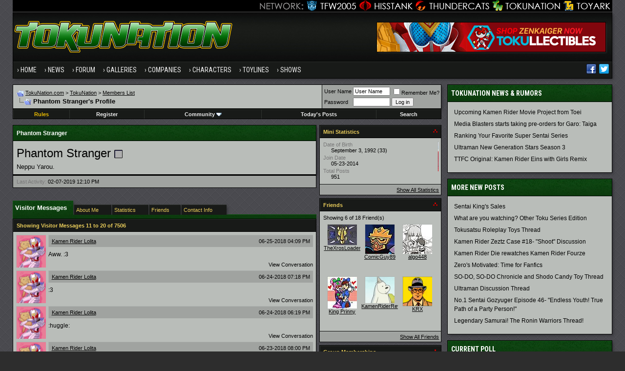

--- FILE ---
content_type: text/html; charset=ISO-8859-1
request_url: https://www.tokunation.com/forums/member.php?s=28cd8fa4abb9bd280d78bc0c61f93bbb&tab=visitor_messaging&u=3664&page=2
body_size: 16047
content:
<!DOCTYPE html PUBLIC "-//W3C//DTD XHTML 1.0 Transitional//EN" "http://www.w3.org/TR/xhtml1/DTD/xhtml1-transitional.dtd">
<html xmlns="http://www.w3.org/1999/xhtml" dir="ltr" lang="en">
<head>
<meta http-equiv="Content-Type" content="text/html; charset=ISO-8859-1" />
<meta http-equiv="X-UA-Compatible" content="IE=edge" />
<meta name="generator" content="vBulletin 3.8.8" />

<meta name="keywords" content="" />
<meta name="description" content="" />


<!-- CSS Stylesheet -->
<style type="text/css" id="vbulletin_css">
/**
* vBulletin 3.8.8 CSS
* Style: 'Tokunation 2013'; Style ID: 3
*/
@import url("clientscript/vbulletin_css/style-2a59ece3-00003.css");
</style>
<link rel="stylesheet" type="text/css" href="clientscript/vbulletin_important.css?v=388" />


<!-- / CSS Stylesheet -->

<script type="text/javascript" src="https://ajax.googleapis.com/ajax/libs/yui/2.9.0/build/yahoo-dom-event/yahoo-dom-event.js?v=388"></script>
<script type="text/javascript" src="https://ajax.googleapis.com/ajax/libs/yui/2.9.0/build/connection/connection-min.js?v=388"></script>
<script type="text/javascript">
<!--
var SESSIONURL = "s=6d8d685aa3112c9963dc5b926641ed7e&";
var SECURITYTOKEN = "guest";
var IMGDIR_MISC = "https://www.tokunation.com/forums/images/tokunation-2013/misc";
var vb_disable_ajax = parseInt("0", 10);
// -->
</script>
<script type="text/javascript" src="clientscript/vbulletin_global.js?v=388"></script>
<script type="text/javascript" src="clientscript/vbulletin_menu.js?v=388"></script>

	
	<link rel="alternate" type="application/rss+xml" title="TokuNation RSS Feed" href="external.php?type=RSS2" />
	



<link href="https://fonts.googleapis.com/css?family=Roboto+Condensed:400,700" rel="stylesheet" type="text/css" />
<link rel="apple-touch-icon" sizes="144x144" href="https://news.tokunation.com/wp-content/themes/tokunation/images/apple-touch-icon-144.png" />
<link rel="Shortcut Icon" href="https://news.tokunation.com/wp-content/themes/tokunation/images/favicon.png" type="image/x-icon" />
<link href="https://www.tokunation.com/forums/wpstyle.css" rel="stylesheet" type="text/css" />
<script type='text/javascript' src='https://ajax.googleapis.com/ajax/libs/jquery/1.8.3/jquery.min.js?ver=1.8.3'></script>
<script type='text/javascript' src='https://news.tokunation.com/wp-content/themes/tokunation/js/superfish/hoverIntent.js?ver=0.6'></script>
<script type='text/javascript' src='https://news.tokunation.com/wp-content/themes/tokunation/js/superfish/superfish.js?ver=1.5.9'></script>
<script type='text/javascript' src='https://news.tokunation.com/wp-content/themes/tokunation/js/superfish/superfish.args.js?ver=1.0'></script>
<link rel="stylesheet" type="text/css" href="https://news.tokunation.com/wp-content/themes/tokunation/tooltipster.css" />
<script type='text/javascript' src='https://news.tokunation.com/wp-content/themes/tokunation/js/jquery.tooltipster.min.js'></script>

    <script  type='text/javascript'>
        $(document).ready(function() {
            $('.tooltip').tooltipster({
maxWidth: 300
});

        });
    </script>

<!-- Google tag (gtag.js) -->
<script async src="https://www.googletagmanager.com/gtag/js?id=G-2PHMXFHYQ3"></script>
<script>
  window.dataLayer = window.dataLayer || [];
  function gtag(){dataLayer.push(arguments);}
  gtag('js', new Date());

  gtag('config', 'G-2PHMXFHYQ3');
</script>


<!--[if lt IE 9]>
<script src="https://news.tokunation.com/wp-content/themes/tokunation/js/css3-mediaqueries.js"></script>
<![endif]-->

<!--[if lt IE 9]>
	<style>
	#header {
		overflow: hidden;
		margin-bottom: 0;
		background: url(https://news.tokunation.com/wp-content/themes/tokunation/images/Tokunation-Header-02-sm.jpg)  455px top;
		border-left: 1px solid #000000;
		border-right: 1px solid #000000;
		box-shadow: 3px 3px 5px -1px #323236;
	}
	</style>
<![endif]--><script type="text/javascript">
<!--
function vba_attach_win(threadid)
{
	openWindow('https://www.tokunation.com/forums/misc.php?s=6d8d685aa3112c9963dc5b926641ed7e&amp;do=showattachments&t=' + threadid, 480, 300);
}
-->
</script>


<style type="text/css" id="memberinfo_css">
<!--
#content_container {
	width:100%;
	float:left;
	margin-right:-256px;
}
#content {
	margin-right:256px;
}
#sidebar_container {
	width:250px;
	float:right;
}

.list_no_decoration {
	list-style-type:none;
	margin:0px;
	padding:0px;
}

div.fixed_width_avatar {
	text-align:center;
	width:60px;
}

/**
* Memberinfo Small
*/
li.memberinfo_small {
	margin-top:6px;
}
li.memberinfo_small div.fixed_width_avatar {
	margin-right:6px;
}
li.memberinfo_small div.info_bar, #friends li.memberinfo_small div.info_bar {
	border-width:1px 0px 0px 0px;
	margin-bottom:6px;
}
li.memberinfo_small div.info_bar ul {
	padding:6px;
}
li.memberinfo_small ul.friend_im_list li {
	display:inline;
	margin-right:3px;
}
li.memberinfo_small ul.friend_im_list img {
	vertical-align:middle;
}

/**
* Memberinfo Tiny
*/
li.memberinfo_tiny {
	height:105px;
	width:75px;
	overflow:hidden;
	float:left;
	text-align:center;
	margin:1px;
}

/**
* Tabs and Blocks
*/
.content_block {
	margin-bottom:6px;
	padding:1px;
}
.content_block .block_row {
	padding:6px;
	margin:1px 0px 0px 0px;
}
.content_block .block_title {
	padding:6px;
	margin:0px 0px 0px 0px;
}
/*.content_block h4.thead, .content_block .block_title {
	padding:4px;
	margin:1px 0px 0px 0px;
}*/
.content_block .block_footer {
	text-align:right;
	padding:4px;
	margin:1px 0px 0px 0px;
}
a.collapse_gadget {
	float:right;
}

/**
* Popup Menus Built With List Markup
*/
ul.vbmenu_popup li {
	padding:4px;
	margin:0px 1px 1px 1px;
	white-space:nowrap;
}
ul.vbmenu_popup li.first {
	margin:1px;
}
ul.vbmenu_popup li.notext {
	font-size:1px;
}

/**
* Override Menu CSS for 'Send Message' Menu
*/
#minicontact_menu li.vbmenu_option, #minicontact_menu li.vbmenu_hilite {
	padding:0px;
	padding-right:4px;
}
#minicontact_menu li.vbmenu_option img, #minicontact_menu li.vbmenu_hilite img {
	padding:4px;
}

/**
* Profile Field List Title / Value Pairs
*/
dl.profilefield_list dd {
	margin-bottom:3px;
	margin-left:16px;
}

/**
* Sidebar profile field blocks
*/
#sidebar_container dl.profilefield_list {
	font-size:11px;
}

/**
* Top Panel
*/
#main_userinfo {
	margin-bottom:20px;
}
#main_userinfo #profilepic_cell {
	 border-bottom-width:0px;
	 padding:4px;
}
#main_userinfo .profilepic_adjacent {
	padding-left:6px;
}
#main_userinfo h1 {
	font-size:18pt;
	font-weight:normal;
	margin:0px;
}
#main_userinfo h2 {
	font-size:10pt;
	font-weight:normal;
	margin:0px;
}
#reputation_rank {
	float:right;
}
#reputation {
	margin-bottom:6px;
	text-align:right;
}
#rank {
	margin-bottom:6px;
	text-align:right;
}
#send_message_cell {
	padding-bottom:6px;
	text-align:right;
}
#link_bar ul {
	padding:4px;
}
#link_bar li.thead {
	float:left;
	margin-right:10px;
	white-space:nowrap;
	font-weight:normal;
	background:transparent;
}
#link_bar a {
	text-decoration:none;
}
#link_bar a:hover {
	text-decoration:underline;
}
#activity_info {
	border-top-width:0px;
}
#activity_info div.alt2 {
	padding:4px;
}
#link_bar #usercss_switch_link {
	float:right;
	margin-left:3px;
	margin-right:0px;
}

/**
* Visitor Messaging Tab
*/

#qc_error_div {
	text-align:left;
	margin-bottom:6px;
}
#qc_error_header {
	font-weight:bold;
}
#qc_error_okay {
	text-align:right;
}

#message_form {
	display:block;
	margin:0px;
}
#message_form textarea {
	width:98%;
	height:50px;
}
#message_form div.messagetext {
	text-align:left;
}
#message_form div.allowed_bbcode {
	float:left;
}
#message_form div.submit_button {
	text-align:right;
}

#visitor_messaging #inlinemodsel {
	float:right;
}

#visitor_messaging #view_my_conversation_link {
	float:right;
	text-decoration:none;
}

#visitor_message_inlinemod_form {
	margin:0px;
	display:block;
}

#message_list {
	border:none;
}
#message_list li {
	margin-bottom:6px;
}
#message_list div.fixed_width_avatar {
	margin-right:6px;
	float:left;
}
#message_list div.visitor_message_avatar_margin {
	margin-left:66px;
}
#message_list div.info_bar {
	border-width:1px 0px 0px 0px;
	margin-bottom:6px;
}
#message_list div.info_bar div.alt2 {
	padding:6px;
}
#message_list div.info_bar a.username {
	/*font-weight:bold;*/
}
#message_list .visitor_message_date {
	float:right;
}
#message_list .group_message_date {
	float:right;
}
#message_list .inlinemod_checkbox {
	float:right;
}
#message_list div.visitor_message_body {
	overflow:auto;
}
#message_list ul.controls {
	margin-top:6px;
	text-align:right;
}
#message_list ul.controls li {
	display:inline;
	margin-left:6px;
}
#message_list ul.controls a:link, #message_list ul.controls a:visited {
	text-decoration:none;
}
#message_list .deletedmessage{
	float: left
}

/**
* About Me Tab
*/
#aboutme li.profilefield_category {
	font-weight:bold;
	margin-top:6px;
}
#aboutme dl.profilefield_list {
	font-weight:normal;
	margin:6px 16px 0px 16px;
}
#aboutme dl.profilefield_list dd {
	margin-bottom:6px;
	margin-left:0px;
}
#aboutme #signature {
	width:100%;
	overflow:auto;
}
#aboutme #simple_aboutme_link {
	text-align: right;
	display: block;
}

/**
* About Me Tab (Alternative)
*/
#aboutme2 dl.profilefield_list dd {
	margin-bottom:6px;
	margin-left:0px;
}

/**
* Statistics Tab
*/
#stats fieldset.statistics_group {
	margin-top:6px;
}
#stats fieldset.statistics_group ul {
	padding:6px;
}
#stats fieldset.statistics_group ul li {
	margin-bottom:3px;
}

/**
* Statistics Tab (Alternative)
*/
#statistics2 ul.statistics_group li {
	margin-bottom:3px;
}

/**
* Friends Tab
*/
#friends a.edit_friends_link {
	float:right;
}
#friends_mini a.edit_friends_link {
	float:left;
	margin-right:10px;
}

/**
* Infractions Tab
*/
div#infractions.content_block {
	padding:0px;
}

/**
* Contact Info Tab
*/
#contactinfo fieldset {
	margin-bottom:6px;
}
#contactinfo div.fieldset_padding {
	padding:6px;
}
#contactinfo #messaging_list li {
	margin-bottom:3px;
	margin-right:16px;
	float:left;
	white-space:nowrap;
}
#contactinfo #instant_messaging_list li {
	margin-top:6px;
	margin-right:6px;
	position:relative;
}
#contactinfo #instant_messaging_list .im_img_link {
	vertical-align: middle;
}
#contactinfo #instant_messaging_list .im_txt_link {
	position:absolute;
	left:75px;
}
#contactinfo #additional_contact_details dd {
	margin-left:0px;
	margin-bottom:6px;
}

/**
* Albums Block
*/
#albums_mini_list li {
	text-align:center;
	margin-bottom:6px;
}

/**
* Mini Friends Block
*/

#friends_mini_list a.username {
	display:block;
	margin-top:3px;
}
#friends_mini div.friends_counter {
	padding-bottom:6px;
}

/**
* Groups Block
*/
span.group_count {
	float:right;
}
ul.group_list {
	margin:6px 0px 0px 6px;
}
ul.group_list li {
	display:inline;
	margin-right:3px;
}
#public_usergroup_list a:link, #public_usergroup_list a:visited {
	text-decoration:none;
}

/**
* Traffic Block
*/
ol.last_visitors_list {
	margin:0px;
	margin-top:6px;
}
ol.last_visitors_list li {
	display:inline;
	margin-right:3px;
}


-->
</style>
<style type="text/css" id="vbulletin_tabctrl_css">
@import url("clientscript/vbulletin_tabctrl.css?v=388");

</style>

<script type="text/javascript" src="clientscript/vbulletin_tabctrl.js?v=388"></script>
<script type="text/javascript" src="clientscript/vbulletin_quick_edit_generic.js?v=388"></script>
<script type="text/javascript" src="clientscript/vbulletin_quick_edit_visitormessage.js?v=388"></script>

<title>TokuNation - View Profile: Phantom Stranger</title>


<script type="text/javascript">
<!--
vbphrase['server_failed_respond_try_again'] = "The server failed to respond in time. Please try again.";
vbphrase['edit_value'] = "Edit Value";


-->
</script>

</head>
<body>

<div class="wrapper">
<div class="network"><div class="network_wrapper"><a title="Visit TFW2005.com for Transformers" href="https://news.tfw2005.com" class="network_tfw2005"><span class="network_tfw2005">TFW2005</span></a><a title="Visit HissTank.com for G.I. Joe" href="https://news.hisstank.com" class="network_hisstank"><span class="network_hisstank">Hisstank</span></a><a title="Visit Thundercats.ws for Thundercats" href="https://news.thundercats.ws" class="network_thundercats"><span class="network_thundercats">Thundercats</span></a><a href="https://news.tokunation.com" class="network_toku"><span class="network_toku">TokuNation</span></a><a title="Visit Toyark.com for Action Figures and Toys" href="https://news.toyark.com" class="network_toyark"><span class="network_toyark">Toyark</span></a></div></div>
<div id="header"> <div class="h-wrap"> <h1 class="header-h1"><a title="Tokunation" href="https://news.tokunation.com"> <img alt="Tokunation" src="https://news.tokunation.com/wp-content/themes/tokunation/images/Tokunation-Header22-01.jpg" class="headlogo" title="Tokunation" /></a></h1> <div class="header-right"> <div class="widget"> <div class="textwidget"> <a href="https://tokullectibles.com/index.html??utm_source=tokunation" target="_blank"><img src="https://tkuds-17b34.kxcdn.com/tokunation" alt="Tokullectibles" /></a> </div> </div> </div> </div> </div>
<div class="nav-primary"><div class="wrap"><ul id="menu-menu-1" class="menu genesis-nav-menu menu-primary"><li id="menu-item-8723" class="menu-item menu-item-type-custom menu-item-object-custom current-menu-item current_page_item menu-item-home menu-item-8723"><a href="https://news.tokunation.com">Home</a></li>
<li id="menu-item-10925" class="menu-item menu-item-type-custom menu-item-object-custom menu-item-has-children menu-item-10925"><a href="#">News</a>
<ul class="sub-menu">
	<li class="menu-item menu-item-type-taxonomy menu-item-object-category menu-item-10926" id="menu-item-10926"><a itemprop="url" href="https://news.tokunation.com/category/garo"><span itemprop="name">Garo</span></a></li>
	<li class="menu-item menu-item-type-taxonomy menu-item-object-category menu-item-10927" id="menu-item-10927"><a itemprop="url" href="https://news.tokunation.com/category/godzilla"><span itemprop="name">Godzilla</span></a></li>
	<li class="menu-item menu-item-type-taxonomy menu-item-object-category menu-item-10928" id="menu-item-10928"><a itemprop="url" href="https://news.tokunation.com/category/kamen-rider"><span itemprop="name">Kamen Rider</span></a></li>
	<li class="menu-item menu-item-type-taxonomy menu-item-object-category menu-item-10929" id="menu-item-10929"><a itemprop="url" href="https://news.tokunation.com/category/metal-heroes"><span itemprop="name">Metal Heroes</span></a></li>
	<li class="menu-item menu-item-type-taxonomy menu-item-object-category menu-item-10930" id="menu-item-10930"><a itemprop="url" href="https://news.tokunation.com/category/power-rangers"><span itemprop="name">Power Rangers</span></a></li>
	<li class="menu-item menu-item-type-taxonomy menu-item-object-category menu-item-10931" id="menu-item-10931"><a itemprop="url" href="https://news.tokunation.com/category/super-sentai"><span itemprop="name">Super Sentai</span></a></li>
	<li class="menu-item menu-item-type-taxonomy menu-item-object-category menu-item-10932" id="menu-item-10932"><a itemprop="url" href="https://news.tokunation.com/category/ultraman"><span itemprop="name">Ultraman</span></a></li>
	<li class="menu-item menu-item-type-post_type menu-item-object-page menu-item-10969" id="menu-item-10969"><a itemprop="url" href="https://news.tokunation.com/tokunation-news-categories"><span itemprop="name">All News Categories
</span></a></li>
</ul>
</li>
<li class="menu-item menu-item-type-custom menu-item-object-custom menu-item-has-children menu-item-8724" id="menu-item-8724"><a itemprop="url" href="https://www.tokunation.com/forums/"><span itemprop="name">Forum</span></a>
<ul class="sub-menu">
	<li class="menu-item menu-item-type-custom menu-item-object-custom menu-item-10973" id="menu-item-10973"><a itemprop="url" href="https://www.tokunation.com/forums/forumdisplay.php?f=9"><span itemprop="name">News &amp; Rumors</span></a></li>
	<li class="menu-item menu-item-type-custom menu-item-object-custom menu-item-10974" id="menu-item-10974"><a itemprop="url" href="https://www.tokunation.com/forums/forumdisplay.php?f=42"><span itemprop="name">Power Rangers</span></a></li>
	<li class="menu-item menu-item-type-custom menu-item-object-custom menu-item-10975" id="menu-item-10975"><a itemprop="url" href="https://www.tokunation.com/forums/forumdisplay.php?f=20"><span itemprop="name">Kamen Rider</span></a></li>
	<li class="menu-item menu-item-type-custom menu-item-object-custom menu-item-10976" id="menu-item-10976"><a itemprop="url" href="https://www.tokunation.com/forums/forumdisplay.php?f=46"><span itemprop="name">Super Sentai</span></a></li>
	<li class="menu-item menu-item-type-custom menu-item-object-custom menu-item-10977" id="menu-item-10977"><a itemprop="url" href="https://www.tokunation.com/forums/forumdisplay.php?f=21"><span itemprop="name">Other Toku Series</span></a></li>
	<li class="menu-item menu-item-type-custom menu-item-object-custom menu-item-10978" id="menu-item-10978"><a itemprop="url" href="https://www.tokunation.com/forums/forumdisplay.php?f=31"><span itemprop="name">Toys and Collectables</span></a></li>
	<li class="menu-item menu-item-type-custom menu-item-object-custom menu-item-10981" id="menu-item-10981"><a itemprop="url" href="https://www.tokunation.com/forums/forumdisplay.php?f=14"><span itemprop="name">Marketplace</span></a></li>
	<li class="menu-item menu-item-type-custom menu-item-object-custom menu-item-10982" id="menu-item-10982"><a itemprop="url" href="https://www.tokunation.com/forums/forumdisplay.php?f=34"><span itemprop="name">Creative</span></a></li>
</ul>
</li>
<li class="menu-item menu-item-type-custom menu-item-object-custom menu-item-8725" id="menu-item-8725"><a itemprop="url" href="https://www.tokunation.com/forums/forumdisplay.php?f=45"><span itemprop="name">Galleries</span></a></li>
<li class="menu-item menu-item-type-custom menu-item-object-custom menu-item-has-children menu-item-11036" id="menu-item-11036"><a itemprop="url"><span itemprop="name">Companies</span></a>
<ul class="sub-menu">
	<li class="menu-item menu-item-type-taxonomy menu-item-object-companies menu-item-12545" id="menu-item-12545"><a itemprop="url" href="https://news.tokunation.com/companies/bandai-of-japan"><span itemprop="name">Bandai Japan</span></a></li>
	<li class="menu-item menu-item-type-taxonomy menu-item-object-companies menu-item-12543" id="menu-item-12543"><a itemprop="url" href="https://news.tokunation.com/companies/tamashii-nations"><span itemprop="name">Tamashii Nations</span></a></li>
	<li class="menu-item menu-item-type-taxonomy menu-item-object-companies menu-item-32073" id="menu-item-32073"><a itemprop="url" href="https://news.tokunation.com/companies/saban-brands"><span itemprop="name">Saban Brands</span></a></li>
	<li class="menu-item menu-item-type-taxonomy menu-item-object-companies menu-item-12546" id="menu-item-12546"><a itemprop="url" href="https://news.tokunation.com/companies/bandai-of-america"><span itemprop="name">Bandai America</span></a></li>
	<li class="menu-item menu-item-type-taxonomy menu-item-object-companies menu-item-12544" id="menu-item-12544"><a itemprop="url" href="https://news.tokunation.com/companies/toei"><span itemprop="name">Toei</span></a></li>
</ul>
</li>
<li class="menu-item menu-item-type-custom menu-item-object-custom menu-item-has-children menu-item-11037" id="menu-item-11037"><a itemprop="url"><span itemprop="name">Characters</span></a>
<ul class="sub-menu">
	<li class="menu-item menu-item-type-taxonomy menu-item-object-characters menu-item-32078" id="menu-item-32078"><a itemprop="url" href="https://news.tokunation.com/characters/kamen-rider-ghost"><span itemprop="name">Kamen Rider Ghost</span></a></li>
	<li class="menu-item menu-item-type-taxonomy menu-item-object-characters menu-item-32075" id="menu-item-32075"><a itemprop="url" href="https://news.tokunation.com/characters/kamen-rider-specter"><span itemprop="name">Kamen Rider Specter</span></a></li>
	<li class="menu-item menu-item-type-taxonomy menu-item-object-characters menu-item-32074" id="menu-item-32074"><a itemprop="url" href="https://news.tokunation.com/characters/kamen-rider-necrom"><span itemprop="name">Kamen Rider Necrom</span></a></li>
	<li class="menu-item menu-item-type-taxonomy menu-item-object-characters menu-item-32076" id="menu-item-32076"><a itemprop="url" href="https://news.tokunation.com/characters/mighty-morphin-green-ranger"><span itemprop="name">Mighty Morphin Green Ranger</span></a></li>
	<li class="menu-item menu-item-type-taxonomy menu-item-object-characters menu-item-32077" id="menu-item-32077"><a itemprop="url" href="https://news.tokunation.com/characters/dino-charge-red-ranger"><span itemprop="name">Dino Charge Red Ranger</span></a></li>
</ul>
</li>
<li class="menu-item menu-item-type-custom menu-item-object-custom menu-item-has-children menu-item-11038" id="menu-item-11038"><a itemprop="url"><span itemprop="name">Toylines</span></a>
<ul class="sub-menu">
	<li class="menu-item menu-item-type-taxonomy menu-item-object-toylines menu-item-12558" id="menu-item-12558"><a itemprop="url" href="https://news.tokunation.com/toylines/s-h-figuarts"><span itemprop="name">S.H. Figuarts</span></a></li>
	<li class="menu-item menu-item-type-taxonomy menu-item-object-toylines menu-item-12559" id="menu-item-12559"><a itemprop="url" href="https://news.tokunation.com/toylines/s-h-monsterarts"><span itemprop="name">S.H. MonsterArts</span></a></li>
	<li class="menu-item menu-item-type-taxonomy menu-item-object-toylines menu-item-12560" id="menu-item-12560"><a itemprop="url" href="https://news.tokunation.com/toylines/dx-mecha"><span itemprop="name">DX Mecha</span></a></li>
	<li class="menu-item menu-item-type-taxonomy menu-item-object-toylines menu-item-12561" id="menu-item-12561"><a itemprop="url" href="https://news.tokunation.com/toylines/megazords"><span itemprop="name">Megazords</span></a></li>
	<li class="menu-item menu-item-type-taxonomy menu-item-object-toylines menu-item-32079" id="menu-item-32079"><a itemprop="url" href="https://news.tokunation.com/toylines/legacy"><span itemprop="name">Legacy</span></a></li>
</ul>
</li>
<li class="menu-item menu-item-type-custom menu-item-object-custom menu-item-has-children menu-item-11039" id="menu-item-11039"><a itemprop="url"><span itemprop="name">Shows</span></a>
<ul class="sub-menu">
	<li class="menu-item menu-item-type-taxonomy menu-item-object-shows menu-item-32080" id="menu-item-32080"><a itemprop="url" href="https://news.tokunation.com/shows/kamen-rider-ghost"><span itemprop="name">Kamen Rider Ghost</span></a></li>
	<li class="menu-item menu-item-type-taxonomy menu-item-object-shows menu-item-32081" id="menu-item-32081"><a itemprop="url" href="https://news.tokunation.com/shows/dobutsu-sentai-zyuohger"><span itemprop="name">Doubutsu Sentai Zyuohger</span></a></li>
	<li class="menu-item menu-item-type-taxonomy menu-item-object-shows menu-item-32082" id="menu-item-32082"><a itemprop="url" href="https://news.tokunation.com/shows/power-rangers-dino-super-charge"><span itemprop="name">Power Rangers Dino Supercharge</span></a></li>
	<li class="menu-item menu-item-type-taxonomy menu-item-object-shows menu-item-32083" id="menu-item-32083"><a itemprop="url" href="https://news.tokunation.com/shows/power-rangers-movie-2017"><span itemprop="name">Power Rangers Movie 2017</span></a></li>
</ul>
</li>

<li class="menu-item right"><a rel="nofollow external" href="https://twitter.com/tokunation" target="_blank"><i class="share-twitter-nav"></i></a></li>
<li class="menu-item right"><a rel="nofollow external" href="https://www.facebook.com/Tokunation" target="_blank"><i class="share-facebook-nav"></i></a></li>
</ul></div></div>





<a name="top"></a>


<div id="inner">

		
			<div class="content-sidebar-wrap">
				<!-- breadcrumb, login, pm info -->
<table class="tborder" cellpadding="6" cellspacing="1" border="0" width="100%" align="center">
<tr>
	<td class="alt1" width="100%">
		
			<table cellpadding="0" cellspacing="0" border="0">
			<tr valign="bottom">
				<td><a href="#" onclick="history.back(1); return false;"><img src="https://www.tokunation.com/forums/images/tokunation-2013/misc/navbits_start.gif" alt="Go Back" border="0" /></a></td>
				<td>&nbsp;</td>
                		<td width="100%"><span class="navbar"><a href="https://news.tokunation.com">TokuNation.com</a> &gt; <a href="index.php?s=6d8d685aa3112c9963dc5b926641ed7e" accesskey="1">TokuNation</a></span> 
	<span class="navbar">&gt; <a href="memberlist.php?s=6d8d685aa3112c9963dc5b926641ed7e">Members List</a></span>

</td>
			</tr>
			<tr>
				<td class="navbar" style="font-size:10pt; padding-top:1px" colspan="3"><a href="/forums/member.php?s=28cd8fa4abb9bd280d78bc0c61f93bbb&amp;tab=visitor_messaging&amp;u=3664&amp;page=2"><img class="inlineimg" src="https://www.tokunation.com/forums/images/tokunation-2013/misc/navbits_finallink_ltr.gif" alt="Reload this Page" border="0" /></a> <h1>
	Phantom Stranger's Profile

</h1> </td>
			</tr>
			</table>
		
	</td>

	<td class="alt2" nowrap="nowrap" style="padding:0px">
		<!-- login form -->
		<form action="login.php?do=login" method="post" onsubmit="md5hash(vb_login_password, vb_login_md5password, vb_login_md5password_utf, 0)">
		<script type="text/javascript" src="clientscript/vbulletin_md5.js?v=388"></script>
		<table cellpadding="0" cellspacing="3" border="0">
		<tr>
			<td class="smallfont" style="white-space: nowrap;"><label for="navbar_username">User Name</label></td>
			<td><input type="text" class="bginput" style="font-size: 11px" name="vb_login_username" id="navbar_username" size="10" accesskey="u" tabindex="101" value="User Name" onfocus="if (this.value == 'User Name') this.value = '';" /></td>
			<td class="smallfont" nowrap="nowrap"><label for="cb_cookieuser_navbar"><input type="checkbox" name="cookieuser" value="1" tabindex="103" id="cb_cookieuser_navbar" accesskey="c" />Remember Me?</label></td>
		</tr>
		<tr>
			<td class="smallfont"><label for="navbar_password">Password</label></td>
			<td><input type="password" class="bginput" style="font-size: 11px" name="vb_login_password" id="navbar_password" size="10" tabindex="102" /></td>
			<td><input type="submit" class="button" value="Log in" tabindex="104" title="Enter your username and password in the boxes provided to login, or click the 'register' button to create a profile for yourself." accesskey="s" /></td>
		</tr>
		</table>
		<input type="hidden" name="s" value="6d8d685aa3112c9963dc5b926641ed7e" />
		<input type="hidden" name="securitytoken" value="guest" />
		<input type="hidden" name="do" value="login" />
		<input type="hidden" name="vb_login_md5password" />
		<input type="hidden" name="vb_login_md5password_utf" />
		</form>
		<!-- / login form -->
	</td>

</tr>
</table>
<!-- / breadcrumb, login, pm info -->

<!-- nav buttons bar -->
<div class="tborder" style="padding:1px; border-top-width:0px">
	<table cellpadding="0" cellspacing="0" border="0" width="100%" align="center">
	<tr align="center">




		

<td class="vbmenu_control"><a href="https://www.tokunation.com/forums/showthread.php?t=136"><font color="#EBBC00">Rules</font></a></td>

		
			<td class="vbmenu_control"><a href="register.php?s=6d8d685aa3112c9963dc5b926641ed7e" rel="nofollow">Register</a></td>
		
		

		
			<td class="vbmenu_control"><a id="community" href="/forums/member.php?tab=visitor_messaging&amp;u=3664&amp;page=2&amp;nojs=1#community" rel="nofollow" accesskey="6">Community</a> <script type="text/javascript"> vbmenu_register("community"); </script></td>
		

		
			
				
				<td class="vbmenu_control"><a href="search.php?s=6d8d685aa3112c9963dc5b926641ed7e&amp;do=getdaily" accesskey="2">Today's Posts</a></td>
				
				<td class="vbmenu_control"><a id="navbar_search" href="search.php?s=6d8d685aa3112c9963dc5b926641ed7e" accesskey="4" rel="nofollow">Search</a> </td>
			
			
		
		
		
		</tr>
	</table>
</div>
<!-- / nav buttons bar -->

<div class="spacer"></div>






<!-- NAVBAR POPUP MENUS -->

	
	<!-- community link menu -->
	<div class="vbmenu_popup" id="community_menu" style="display:none;margin-top:3px" align="left">
		<table cellpadding="4" cellspacing="1" border="0">
		<tr><td class="thead">Community Links</td></tr>
		
		
		
		
		
			<tr><td class="vbmenu_option"><a href="memberlist.php?s=6d8d685aa3112c9963dc5b926641ed7e">Members List</a></td></tr>
		
		
		</table>
	</div>
	<!-- / community link menu -->
	
	
	
	<!-- header quick search form -->
	<div class="vbmenu_popup" id="navbar_search_menu" style="display:none;margin-top:3px" align="left">
		<table cellpadding="4" cellspacing="1" border="0">
		<tr>
			<td class="thead">Search Forums</td>
		</tr>
		<tr>
			<td class="vbmenu_option" title="nohilite">
				<form action="search.php?do=process" method="post">

					<input type="hidden" name="do" value="process" />
					<input type="hidden" name="quicksearch" value="1" />
					<input type="hidden" name="childforums" value="1" />
					<input type="hidden" name="exactname" value="1" />
					<input type="hidden" name="s" value="6d8d685aa3112c9963dc5b926641ed7e" />
					<input type="hidden" name="securitytoken" value="guest" />
					<div><input type="text" class="bginput" name="query" size="25" tabindex="1001" /><input type="submit" class="button" value="Go" tabindex="1004" /></div>
					<div style="margin-top:6px">
						<label for="rb_nb_sp0"><input type="radio" name="showposts" value="0" id="rb_nb_sp0" tabindex="1002" checked="checked" />Show Threads</label>
						&nbsp;
						<label for="rb_nb_sp1"><input type="radio" name="showposts" value="1" id="rb_nb_sp1" tabindex="1003" />Show Posts</label>
					</div>
				</form>
			</td>
		</tr>
		
		<tr>
			<td class="vbmenu_option"><a href="search.php?s=6d8d685aa3112c9963dc5b926641ed7e" accesskey="4" rel="nofollow">Advanced Search</a></td>
		</tr>
		
		</table>
	</div>
	<!-- / header quick search form -->
	
	
	
<!-- / NAVBAR POPUP MENUS -->

<!-- PAGENAV POPUP -->
	<div class="vbmenu_popup" id="pagenav_menu" style="display:none">
		<table cellpadding="4" cellspacing="1" border="0">
		<tr>
			<td class="thead" nowrap="nowrap">Go to Page...</td>
		</tr>
		<tr>
			<td class="vbmenu_option" title="nohilite">
			<form action="index.php" method="get" onsubmit="return this.gotopage()" id="pagenav_form">
				<input type="text" class="bginput" id="pagenav_itxt" style="font-size:11px" size="4" />
				<input type="button" class="button" id="pagenav_ibtn" value="Go" />
			</form>
			</td>
		</tr>
		</table>
	</div>
<!-- / PAGENAV POPUP -->









				





<!-- begin user css -->
<div id="usercss" class="floatcontainer">

<div id="content_container">
	<div id="content">

		<div id="main_userinfo" class="floatcontainer">
			<table cellpadding="6" cellspacing="1" border="0" width="100%" class="tborder">
			<tr><td class="tcat" >Phantom Stranger</td></tr>

			<tr>
				
				<td valign="top" width="100%" id="username_box" class="alt1">
					
					<h1>Phantom Stranger <img class="inlineimg" src="https://www.tokunation.com/forums/images/tokunation-2013/statusicon/user_offline.gif" alt="Phantom Stranger is offline" border="0" />

</h1>
					
						<h2>Neppu Yarou.</h2>
					
				</td>
			</tr>
			</table>

			<!-- link bar -->
			<div class="tborder content_block" id="link_bar">
			

				<!-- current activity -->
				
					<div class="alt2 smallfont block_row" id="activity_info">
						
							<div id="last_online">
								<span class="shade">Last Activity:</span> 02-07-2019 <span class="time">12:10 PM</span>
							</div>
						
						
					</div>
				
				<!-- / current activity -->

			</div>
			<!-- / link bar -->

			<!-- user list menu -->
			<ul id="userlists_menu" class="vbmenu_popup list_no_decoration" style="display: none">
				<li class="thead first">User Lists</li>
				
				
				
				
				
				
			</ul>

			
	</div>

	<div id="profile_tabs">
		
		<!-- visitor_messaging -->
<div id="visitor_messaging" class="tborder content_block">
	<h4 class="thead block_title">
		<a href="#top" class="collapse_gadget" onclick="return toggle_collapse('visitor_messaging')"><img id="collapseimg_visitor_messaging" src="https://www.tokunation.com/forums/images/tokunation-2013/buttons/collapse_generic.gif" alt="" border="0" /></a>
		<a name="visitor_messaging"></a>
		<span class="block_name">Visitor Messages</span>
	</h4>
	<div class="block_content" id="collapseobj_visitor_messaging" style="">




	<div class="thead block_row" id="visitor_message_counters">
		
		Showing Visitor Messages 11 to <span id="page_message_count">20</span> of <span id="total_message_count">7506</span>
	</div>
	<!-- inline moderation form -->

	<ol class="alt1 block_row list_no_decoration" id="message_list">
		<li id="vmessage162581" class="floatcontainer">

	<div class="fixed_width_avatar">
		<a href="member.php?s=6d8d685aa3112c9963dc5b926641ed7e&amp;u=3507"><img src="image.php?s=6d8d685aa3112c9963dc5b926641ed7e&amp;u=3507&amp;dateline=1521953324&amp;type=thumb" class="alt2 avatar" width="60" height="66" border="0" alt="Kamen Rider Lolita" /></a>
	</div>
	<div class="visitor_message_avatar_margin">

		<div class="tborder info_bar">
			<div class="alt2 smallfont">
				
				<div class="visitor_message_date">06-25-2018 <span class="time">04:09 PM</span></div>
				
					<a href="member.php?s=6d8d685aa3112c9963dc5b926641ed7e&amp;u=3507" class="smallfont username">Kamen Rider Lolita</a>
				
				
			</div>
		</div>

		
		<div class="visitor_message_body" id="vmessage_text_162581">Aww. :3</div>

	
		
		<ul class="list_no_decoration controls">
			
				<li class="smallfont"><a href="converse.php?s=6d8d685aa3112c9963dc5b926641ed7e&amp;u=3664&amp;u2=3507" title="View Conversation Between Phantom Stranger and Kamen Rider Lolita">View Conversation</a></li>
			
			
			
			
		</ul>
	

	</div>

<script type="text/javascript"> 
<!-- 
vBulletin.register_control("vB_QuickEdit", "162581", 'VisitorMessage'); 
//--> 
</script> 
</li><li id="vmessage162571" class="floatcontainer">

	<div class="fixed_width_avatar">
		<a href="member.php?s=6d8d685aa3112c9963dc5b926641ed7e&amp;u=3507"><img src="image.php?s=6d8d685aa3112c9963dc5b926641ed7e&amp;u=3507&amp;dateline=1521953324&amp;type=thumb" class="alt2 avatar" width="60" height="66" border="0" alt="Kamen Rider Lolita" /></a>
	</div>
	<div class="visitor_message_avatar_margin">

		<div class="tborder info_bar">
			<div class="alt2 smallfont">
				
				<div class="visitor_message_date">06-24-2018 <span class="time">07:18 PM</span></div>
				
					<a href="member.php?s=6d8d685aa3112c9963dc5b926641ed7e&amp;u=3507" class="smallfont username">Kamen Rider Lolita</a>
				
				
			</div>
		</div>

		
		<div class="visitor_message_body" id="vmessage_text_162571">:3</div>

	
		
		<ul class="list_no_decoration controls">
			
				<li class="smallfont"><a href="converse.php?s=6d8d685aa3112c9963dc5b926641ed7e&amp;u=3664&amp;u2=3507" title="View Conversation Between Phantom Stranger and Kamen Rider Lolita">View Conversation</a></li>
			
			
			
			
		</ul>
	

	</div>

<script type="text/javascript"> 
<!-- 
vBulletin.register_control("vB_QuickEdit", "162571", 'VisitorMessage'); 
//--> 
</script> 
</li><li id="vmessage162569" class="floatcontainer">

	<div class="fixed_width_avatar">
		<a href="member.php?s=6d8d685aa3112c9963dc5b926641ed7e&amp;u=3507"><img src="image.php?s=6d8d685aa3112c9963dc5b926641ed7e&amp;u=3507&amp;dateline=1521953324&amp;type=thumb" class="alt2 avatar" width="60" height="66" border="0" alt="Kamen Rider Lolita" /></a>
	</div>
	<div class="visitor_message_avatar_margin">

		<div class="tborder info_bar">
			<div class="alt2 smallfont">
				
				<div class="visitor_message_date">06-24-2018 <span class="time">06:19 PM</span></div>
				
					<a href="member.php?s=6d8d685aa3112c9963dc5b926641ed7e&amp;u=3507" class="smallfont username">Kamen Rider Lolita</a>
				
				
			</div>
		</div>

		
		<div class="visitor_message_body" id="vmessage_text_162569">:huggle:</div>

	
		
		<ul class="list_no_decoration controls">
			
				<li class="smallfont"><a href="converse.php?s=6d8d685aa3112c9963dc5b926641ed7e&amp;u=3664&amp;u2=3507" title="View Conversation Between Phantom Stranger and Kamen Rider Lolita">View Conversation</a></li>
			
			
			
			
		</ul>
	

	</div>

<script type="text/javascript"> 
<!-- 
vBulletin.register_control("vB_QuickEdit", "162569", 'VisitorMessage'); 
//--> 
</script> 
</li><li id="vmessage162540" class="floatcontainer">

	<div class="fixed_width_avatar">
		<a href="member.php?s=6d8d685aa3112c9963dc5b926641ed7e&amp;u=3507"><img src="image.php?s=6d8d685aa3112c9963dc5b926641ed7e&amp;u=3507&amp;dateline=1521953324&amp;type=thumb" class="alt2 avatar" width="60" height="66" border="0" alt="Kamen Rider Lolita" /></a>
	</div>
	<div class="visitor_message_avatar_margin">

		<div class="tborder info_bar">
			<div class="alt2 smallfont">
				
				<div class="visitor_message_date">06-23-2018 <span class="time">08:00 PM</span></div>
				
					<a href="member.php?s=6d8d685aa3112c9963dc5b926641ed7e&amp;u=3507" class="smallfont username">Kamen Rider Lolita</a>
				
				
			</div>
		</div>

		
		<div class="visitor_message_body" id="vmessage_text_162540">Not much, just watching anime now. You, hon?</div>

	
		
		<ul class="list_no_decoration controls">
			
				<li class="smallfont"><a href="converse.php?s=6d8d685aa3112c9963dc5b926641ed7e&amp;u=3664&amp;u2=3507" title="View Conversation Between Phantom Stranger and Kamen Rider Lolita">View Conversation</a></li>
			
			
			
			
		</ul>
	

	</div>

<script type="text/javascript"> 
<!-- 
vBulletin.register_control("vB_QuickEdit", "162540", 'VisitorMessage'); 
//--> 
</script> 
</li><li id="vmessage162537" class="floatcontainer">

	<div class="fixed_width_avatar">
		<a href="member.php?s=6d8d685aa3112c9963dc5b926641ed7e&amp;u=3507"><img src="image.php?s=6d8d685aa3112c9963dc5b926641ed7e&amp;u=3507&amp;dateline=1521953324&amp;type=thumb" class="alt2 avatar" width="60" height="66" border="0" alt="Kamen Rider Lolita" /></a>
	</div>
	<div class="visitor_message_avatar_margin">

		<div class="tborder info_bar">
			<div class="alt2 smallfont">
				
				<div class="visitor_message_date">06-23-2018 <span class="time">07:07 PM</span></div>
				
					<a href="member.php?s=6d8d685aa3112c9963dc5b926641ed7e&amp;u=3507" class="smallfont username">Kamen Rider Lolita</a>
				
				
			</div>
		</div>

		
		<div class="visitor_message_body" id="vmessage_text_162537">:huggle:</div>

	
		
		<ul class="list_no_decoration controls">
			
				<li class="smallfont"><a href="converse.php?s=6d8d685aa3112c9963dc5b926641ed7e&amp;u=3664&amp;u2=3507" title="View Conversation Between Phantom Stranger and Kamen Rider Lolita">View Conversation</a></li>
			
			
			
			
		</ul>
	

	</div>

<script type="text/javascript"> 
<!-- 
vBulletin.register_control("vB_QuickEdit", "162537", 'VisitorMessage'); 
//--> 
</script> 
</li><li id="vmessage162533" class="floatcontainer">

	<div class="fixed_width_avatar">
		<a href="member.php?s=6d8d685aa3112c9963dc5b926641ed7e&amp;u=3507"><img src="image.php?s=6d8d685aa3112c9963dc5b926641ed7e&amp;u=3507&amp;dateline=1521953324&amp;type=thumb" class="alt2 avatar" width="60" height="66" border="0" alt="Kamen Rider Lolita" /></a>
	</div>
	<div class="visitor_message_avatar_margin">

		<div class="tborder info_bar">
			<div class="alt2 smallfont">
				
				<div class="visitor_message_date">06-23-2018 <span class="time">05:57 PM</span></div>
				
					<a href="member.php?s=6d8d685aa3112c9963dc5b926641ed7e&amp;u=3507" class="smallfont username">Kamen Rider Lolita</a>
				
				
			</div>
		</div>

		
		<div class="visitor_message_body" id="vmessage_text_162533">Yeah. :huggle:</div>

	
		
		<ul class="list_no_decoration controls">
			
				<li class="smallfont"><a href="converse.php?s=6d8d685aa3112c9963dc5b926641ed7e&amp;u=3664&amp;u2=3507" title="View Conversation Between Phantom Stranger and Kamen Rider Lolita">View Conversation</a></li>
			
			
			
			
		</ul>
	

	</div>

<script type="text/javascript"> 
<!-- 
vBulletin.register_control("vB_QuickEdit", "162533", 'VisitorMessage'); 
//--> 
</script> 
</li><li id="vmessage162521" class="floatcontainer">

	<div class="fixed_width_avatar">
		<a href="member.php?s=6d8d685aa3112c9963dc5b926641ed7e&amp;u=3507"><img src="image.php?s=6d8d685aa3112c9963dc5b926641ed7e&amp;u=3507&amp;dateline=1521953324&amp;type=thumb" class="alt2 avatar" width="60" height="66" border="0" alt="Kamen Rider Lolita" /></a>
	</div>
	<div class="visitor_message_avatar_margin">

		<div class="tborder info_bar">
			<div class="alt2 smallfont">
				
				<div class="visitor_message_date">06-22-2018 <span class="time">09:55 PM</span></div>
				
					<a href="member.php?s=6d8d685aa3112c9963dc5b926641ed7e&amp;u=3507" class="smallfont username">Kamen Rider Lolita</a>
				
				
			</div>
		</div>

		
		<div class="visitor_message_body" id="vmessage_text_162521">Nice. <img src="https://www.tokunation.com/forums/images/smilies/smile.gif" border="0" alt="" title="Smile" class="inlineimg" /></div>

	
		
		<ul class="list_no_decoration controls">
			
				<li class="smallfont"><a href="converse.php?s=6d8d685aa3112c9963dc5b926641ed7e&amp;u=3664&amp;u2=3507" title="View Conversation Between Phantom Stranger and Kamen Rider Lolita">View Conversation</a></li>
			
			
			
			
		</ul>
	

	</div>

<script type="text/javascript"> 
<!-- 
vBulletin.register_control("vB_QuickEdit", "162521", 'VisitorMessage'); 
//--> 
</script> 
</li><li id="vmessage162519" class="floatcontainer">

	<div class="fixed_width_avatar">
		<a href="member.php?s=6d8d685aa3112c9963dc5b926641ed7e&amp;u=3507"><img src="image.php?s=6d8d685aa3112c9963dc5b926641ed7e&amp;u=3507&amp;dateline=1521953324&amp;type=thumb" class="alt2 avatar" width="60" height="66" border="0" alt="Kamen Rider Lolita" /></a>
	</div>
	<div class="visitor_message_avatar_margin">

		<div class="tborder info_bar">
			<div class="alt2 smallfont">
				
				<div class="visitor_message_date">06-22-2018 <span class="time">08:41 PM</span></div>
				
					<a href="member.php?s=6d8d685aa3112c9963dc5b926641ed7e&amp;u=3507" class="smallfont username">Kamen Rider Lolita</a>
				
				
			</div>
		</div>

		
		<div class="visitor_message_body" id="vmessage_text_162519">I'm okay. You, hon?</div>

	
		
		<ul class="list_no_decoration controls">
			
				<li class="smallfont"><a href="converse.php?s=6d8d685aa3112c9963dc5b926641ed7e&amp;u=3664&amp;u2=3507" title="View Conversation Between Phantom Stranger and Kamen Rider Lolita">View Conversation</a></li>
			
			
			
			
		</ul>
	

	</div>

<script type="text/javascript"> 
<!-- 
vBulletin.register_control("vB_QuickEdit", "162519", 'VisitorMessage'); 
//--> 
</script> 
</li><li id="vmessage162517" class="floatcontainer">

	<div class="fixed_width_avatar">
		<a href="member.php?s=6d8d685aa3112c9963dc5b926641ed7e&amp;u=3507"><img src="image.php?s=6d8d685aa3112c9963dc5b926641ed7e&amp;u=3507&amp;dateline=1521953324&amp;type=thumb" class="alt2 avatar" width="60" height="66" border="0" alt="Kamen Rider Lolita" /></a>
	</div>
	<div class="visitor_message_avatar_margin">

		<div class="tborder info_bar">
			<div class="alt2 smallfont">
				
				<div class="visitor_message_date">06-22-2018 <span class="time">08:15 PM</span></div>
				
					<a href="member.php?s=6d8d685aa3112c9963dc5b926641ed7e&amp;u=3507" class="smallfont username">Kamen Rider Lolita</a>
				
				
			</div>
		</div>

		
		<div class="visitor_message_body" id="vmessage_text_162517">Squee~ :huggle:</div>

	
		
		<ul class="list_no_decoration controls">
			
				<li class="smallfont"><a href="converse.php?s=6d8d685aa3112c9963dc5b926641ed7e&amp;u=3664&amp;u2=3507" title="View Conversation Between Phantom Stranger and Kamen Rider Lolita">View Conversation</a></li>
			
			
			
			
		</ul>
	

	</div>

<script type="text/javascript"> 
<!-- 
vBulletin.register_control("vB_QuickEdit", "162517", 'VisitorMessage'); 
//--> 
</script> 
</li><li id="vmessage162501" class="floatcontainer">

	<div class="fixed_width_avatar">
		<a href="member.php?s=6d8d685aa3112c9963dc5b926641ed7e&amp;u=3507"><img src="image.php?s=6d8d685aa3112c9963dc5b926641ed7e&amp;u=3507&amp;dateline=1521953324&amp;type=thumb" class="alt2 avatar" width="60" height="66" border="0" alt="Kamen Rider Lolita" /></a>
	</div>
	<div class="visitor_message_avatar_margin">

		<div class="tborder info_bar">
			<div class="alt2 smallfont">
				
				<div class="visitor_message_date">06-21-2018 <span class="time">08:45 PM</span></div>
				
					<a href="member.php?s=6d8d685aa3112c9963dc5b926641ed7e&amp;u=3507" class="smallfont username">Kamen Rider Lolita</a>
				
				
			</div>
		</div>

		
		<div class="visitor_message_body" id="vmessage_text_162501">:3</div>

	
		
		<ul class="list_no_decoration controls">
			
				<li class="smallfont"><a href="converse.php?s=6d8d685aa3112c9963dc5b926641ed7e&amp;u=3664&amp;u2=3507" title="View Conversation Between Phantom Stranger and Kamen Rider Lolita">View Conversation</a></li>
			
			
			
			
		</ul>
	

	</div>

<script type="text/javascript"> 
<!-- 
vBulletin.register_control("vB_QuickEdit", "162501", 'VisitorMessage'); 
//--> 
</script> 
</li>
	</ol>

	
		<div class="alt2 block_row" id="visitor_message_tab_footer">
			<table cellpadding="0" cellspacing="0" border="0" width="100%">
			<tr valign="bottom">
				
				
				<td class="smallfont" align="right">
					<div class="pagenav" align="right">
<table class="tborder" cellpadding="3" cellspacing="1" border="0">
<tr>
	<td class="vbmenu_control" style="font-weight:normal">Page 2 of 751</td>
	
	<td class="alt1"><a rel="prev" class="smallfont" href="member.php?s=6d8d685aa3112c9963dc5b926641ed7e&amp;tab=visitor_messaging&amp;u=3664#visitor_messaging" title="Prev Page - Results 1 to 10 of 7,506">&lt;</a></td>
	<td class="alt1"><a class="smallfont" href="member.php?s=6d8d685aa3112c9963dc5b926641ed7e&amp;tab=visitor_messaging&amp;u=3664#visitor_messaging" title="Show results 1 to 10 of 7,506">1</a></td>	<td class="alt2"><span class="smallfont" title="Showing results 11 to 20 of 7,506"><strong>2</strong></span></td>
 <td class="alt1"><a class="smallfont" href="member.php?s=6d8d685aa3112c9963dc5b926641ed7e&amp;tab=visitor_messaging&amp;u=3664&amp;page=3#visitor_messaging" title="Show results 21 to 30 of 7,506">3</a></td><td class="alt1"><a class="smallfont" href="member.php?s=6d8d685aa3112c9963dc5b926641ed7e&amp;tab=visitor_messaging&amp;u=3664&amp;page=4#visitor_messaging" title="Show results 31 to 40 of 7,506">4</a></td><td class="alt1"><a class="smallfont" href="member.php?s=6d8d685aa3112c9963dc5b926641ed7e&amp;tab=visitor_messaging&amp;u=3664&amp;page=12#visitor_messaging" title="Show results 111 to 120 of 7,506"><!--+10-->12</a></td>
	<td class="alt1"><a rel="next" class="smallfont" href="member.php?s=6d8d685aa3112c9963dc5b926641ed7e&amp;tab=visitor_messaging&amp;u=3664&amp;page=3#visitor_messaging" title="Next Page - Results 21 to 30 of 7,506">&gt;</a></td>
	<td class="alt1" nowrap="nowrap"><a class="smallfont" href="member.php?s=6d8d685aa3112c9963dc5b926641ed7e&amp;tab=visitor_messaging&amp;u=3664&amp;page=751#visitor_messaging" title="Last Page - Results 7,501 to 7,506 of 7,506">Last <strong>&raquo;</strong></a></td>
	<td class="vbmenu_control" title="member.php?s=6d8d685aa3112c9963dc5b926641ed7e&amp;tab=visitor_messaging&amp;u=3664"><a name="PageNav"></a></td>
</tr>
</table>
</div>
				</td>
				
			</tr>
			</table>
		</div>
	





	
	


</div>
</div>
<!-- / visitor_messaging -->
		<!-- aboutme -->
<div id="aboutme" class="tborder content_block">
	<h4 class="thead block_title">
		<a href="#top" class="collapse_gadget" onclick="return toggle_collapse('aboutme')"><img id="collapseimg_aboutme" src="https://www.tokunation.com/forums/images/tokunation-2013/buttons/collapse_generic.gif" alt="" border="0" /></a>
		<a name="aboutme"></a>
		<span class="block_name">About Me</span>
	</h4>
	<div class="block_content" id="collapseobj_aboutme" style=""><div class="alt1 block_row">


<ul class="list_no_decoration">
	
	<li class="profilefield_category">About Phantom Stranger
		
		<dl class="list_no_decoration profilefield_list">
			
	<dt class="shade">Biography</dt>
	<dd>Why, even the Moon is frightened of me.</dd>

	<dt class="shade">Location</dt>
	<dd>TN</dd>

	<dt class="shade">Interests</dt>
	<dd>Reading, building models, collecting,drawing, playing games, history, electronics</dd>

	<dt class="shade">Favorite Super Sentai Series</dt>
	<dd>DaiRanger</dd>

	<dt class="shade">Favorite Kamen Rider Series</dt>
	<dd>Black</dd>

	<dt class="shade">Favorite Power Rangers Series</dt>
	<dd>Zeo</dd>

		</dl>
	</li>

	
		<li class="profilefield_category">
			Signature
			<dl class="list_no_decoration profilefield_list"><dd id="signature"><a href="http://strangers-showcase.blogspot.com/" target="_blank"><img src="https://i.imgur.com/aH2aGN6.png" border="0" alt="" /></a><br />
Jaaku no takurami nigashi wa shinai zo.</dd></dl>
		</li>
	
</ul>
</div></div>
</div>
<!-- / aboutme -->
		<!-- stats -->
<div id="stats" class="tborder content_block">
	<h4 class="thead block_title">
		<a href="#top" class="collapse_gadget" onclick="return toggle_collapse('stats')"><img id="collapseimg_stats" src="https://www.tokunation.com/forums/images/tokunation-2013/buttons/collapse_generic.gif" alt="" border="0" /></a>
		<a name="stats"></a>
		<span class="block_name">Statistics</span>
	</h4>
	<div class="block_content" id="collapseobj_stats" style=""><div class="alt1 block_row">
	

	<fieldset class="statistics_group">
		<legend>Total Posts</legend>
		<ul class="list_no_decoration">
			<li><span class="shade">Total Posts:</span> 951</li>
			<li><span class="shade">Posts Per Day:</span> 0.22</li>
			
			<li><a href="search.php?s=6d8d685aa3112c9963dc5b926641ed7e&amp;do=finduser&amp;u=3664" rel="nofollow">Find all posts by Phantom Stranger</a></li>
			<li><a href="search.php?s=6d8d685aa3112c9963dc5b926641ed7e&amp;do=finduser&amp;u=3664&amp;starteronly=1" rel="nofollow">Find all threads started by Phantom Stranger</a></li>
		</ul>
	</fieldset>

	
	
	<fieldset class="statistics_group">
		<legend>Visitor Messages</legend>
		<ul class="list_no_decoration">
			<li><span class="shade">Total Messages:</span> 7506</li>
			<li><span class="shade">Most Recent Message:</span> 06-28-2018 03:03 PM </li>
			<li><a href="#visitor_messaging" onclick="return vB_TabCtrls['profile_tabs'].switch_tab('visitor_messaging');">Visitor Messages for Phantom Stranger</a></li>
			
		</ul>
	</fieldset>
	

	

	

	<fieldset class="statistics_group">
		<legend>General Information</legend>
		<ul class="list_no_decoration">
			
				<li><span class="shade">Last Activity:</span> 02-07-2019 <span class="time">12:10 PM</span></li>
			
			
			<li><span class="shade">Join Date:</span> 05-23-2014</li>
			
			
		</ul>
	</fieldset>

	
</div></div>
</div>
<!-- / stats -->
		<!-- friends -->
<div id="friends" class="tborder content_block">
	<h4 class="thead block_title">
		<a href="#top" class="collapse_gadget" onclick="return toggle_collapse('friends')"><img id="collapseimg_friends" src="https://www.tokunation.com/forums/images/tokunation-2013/buttons/collapse_generic.gif" alt="" border="0" /></a>
		<a name="friends"></a>
		<span class="block_name">Friends</span>
	</h4>
	<div class="block_content" id="collapseobj_friends" style="">
	<div class="thead block_title">
		
		Showing Friends 1 to 10 of 18
	</div>
	<ul class="list_no_decoration alt1 block_row" id="friends_list_big">
		<li id="friend_mini_3028" class="memberinfo_small">
	<table cellpadding="0" cellspacing="0" border="0">
	<tr valign="top">
		<td rowspan="2">
			<div class="fixed_width_avatar"><a href="member.php?s=6d8d685aa3112c9963dc5b926641ed7e&amp;u=3028"><img src="image.php?s=6d8d685aa3112c9963dc5b926641ed7e&amp;u=3028&amp;dateline=1457729227&amp;type=thumb" alt="algo448" width="60" height="60" border="0" class="alt2" /></a></div>
		</td>
		<td width="100%">
			<div class="tborder info_bar">
				<ul class="alt2 list_no_decoration">
					<li><a href="member.php?s=6d8d685aa3112c9963dc5b926641ed7e&amp;u=3028" class="bigusername">algo448</a></li>
					<li class="smallfont">Amateur Procrastinator</li>
				</ul>
			</div>
		</td>
	</tr>
	<tr valign="bottom">
		<td>
			
			<ul class="list_no_decoration friend_im_list">
				<li><img class="inlineimg" src="https://www.tokunation.com/forums/images/tokunation-2013/statusicon/user_offline.gif" alt="algo448 is offline" border="0" />

</li>
				
			</ul>
		</td>
	</tr>
	</table>
</li><li id="friend_mini_5019" class="memberinfo_small">
	<table cellpadding="0" cellspacing="0" border="0">
	<tr valign="top">
		<td rowspan="2">
			<div class="fixed_width_avatar"><a href="member.php?s=6d8d685aa3112c9963dc5b926641ed7e&amp;u=5019"><img src="image.php?s=6d8d685aa3112c9963dc5b926641ed7e&amp;u=5019&amp;dateline=1516479151&amp;type=thumb" alt="Annuga" width="60" height="78" border="0" class="alt2" /></a></div>
		</td>
		<td width="100%">
			<div class="tborder info_bar">
				<ul class="alt2 list_no_decoration">
					<li><a href="member.php?s=6d8d685aa3112c9963dc5b926641ed7e&amp;u=5019" class="bigusername">Annuga</a></li>
					<li class="smallfont">Avi by @CSarracenian</li>
				</ul>
			</div>
		</td>
	</tr>
	<tr valign="bottom">
		<td>
			
			<ul class="list_no_decoration friend_im_list">
				<li><img class="inlineimg" src="https://www.tokunation.com/forums/images/tokunation-2013/statusicon/user_offline.gif" alt="Annuga is offline" border="0" />

</li>
				
			</ul>
		</td>
	</tr>
	</table>
</li><li id="friend_mini_202" class="memberinfo_small">
	<table cellpadding="0" cellspacing="0" border="0">
	<tr valign="top">
		<td rowspan="2">
			<div class="fixed_width_avatar"><a href="member.php?s=6d8d685aa3112c9963dc5b926641ed7e&amp;u=202"><img src="image.php?s=6d8d685aa3112c9963dc5b926641ed7e&amp;u=202&amp;dateline=1441497381&amp;type=thumb" alt="ComicGuy89" width="60" height="60" border="0" class="alt2" /></a></div>
		</td>
		<td width="100%">
			<div class="tborder info_bar">
				<ul class="alt2 list_no_decoration">
					<li><a href="member.php?s=6d8d685aa3112c9963dc5b926641ed7e&amp;u=202" class="bigusername">ComicGuy89</a></li>
					<li class="smallfont">Master of Water</li>
				</ul>
			</div>
		</td>
	</tr>
	<tr valign="bottom">
		<td>
			
			<ul class="list_no_decoration friend_im_list">
				<li><img class="inlineimg" src="https://www.tokunation.com/forums/images/tokunation-2013/statusicon/user_offline.gif" alt="ComicGuy89 is offline" border="0" />

</li>
				
			</ul>
		</td>
	</tr>
	</table>
</li><li id="friend_mini_866" class="memberinfo_small">
	<table cellpadding="0" cellspacing="0" border="0">
	<tr valign="top">
		<td rowspan="2">
			<div class="fixed_width_avatar"><a href="member.php?s=6d8d685aa3112c9963dc5b926641ed7e&amp;u=866"><img src="image.php?s=6d8d685aa3112c9963dc5b926641ed7e&amp;u=866&amp;dateline=1612599814&amp;type=thumb" alt="FormerTitanium" width="60" height="60" border="0" class="alt2" /></a></div>
		</td>
		<td width="100%">
			<div class="tborder info_bar">
				<ul class="alt2 list_no_decoration">
					<li><a href="member.php?s=6d8d685aa3112c9963dc5b926641ed7e&amp;u=866" class="bigusername">FormerTitanium</a></li>
					<li class="smallfont">Tali's Sidekick</li>
				</ul>
			</div>
		</td>
	</tr>
	<tr valign="bottom">
		<td>
			
			<ul class="list_no_decoration friend_im_list">
				<li><img class="inlineimg" src="https://www.tokunation.com/forums/images/tokunation-2013/statusicon/user_offline.gif" alt="FormerTitanium is offline" border="0" />

</li>
				
			</ul>
		</td>
	</tr>
	</table>
</li><li id="friend_mini_4174" class="memberinfo_small">
	<table cellpadding="0" cellspacing="0" border="0">
	<tr valign="top">
		<td rowspan="2">
			<div class="fixed_width_avatar"><a href="member.php?s=6d8d685aa3112c9963dc5b926641ed7e&amp;u=4174"><img src="image.php?s=6d8d685aa3112c9963dc5b926641ed7e&amp;u=4174&amp;dateline=1474845969&amp;type=thumb" alt="Helios" width="60" height="47" border="0" class="alt2" /></a></div>
		</td>
		<td width="100%">
			<div class="tborder info_bar">
				<ul class="alt2 list_no_decoration">
					<li><a href="member.php?s=6d8d685aa3112c9963dc5b926641ed7e&amp;u=4174" class="bigusername">Helios</a></li>
					<li class="smallfont">Veteran Member</li>
				</ul>
			</div>
		</td>
	</tr>
	<tr valign="bottom">
		<td>
			
			<ul class="list_no_decoration friend_im_list">
				<li><img class="inlineimg" src="https://www.tokunation.com/forums/images/tokunation-2013/statusicon/user_offline.gif" alt="Helios is offline" border="0" />

</li>
				
			</ul>
		</td>
	</tr>
	</table>
</li><li id="friend_mini_3507" class="memberinfo_small">
	<table cellpadding="0" cellspacing="0" border="0">
	<tr valign="top">
		<td rowspan="2">
			<div class="fixed_width_avatar"><a href="member.php?s=6d8d685aa3112c9963dc5b926641ed7e&amp;u=3507"><img src="image.php?s=6d8d685aa3112c9963dc5b926641ed7e&amp;u=3507&amp;dateline=1521953324&amp;type=thumb" alt="Kamen Rider Lolita" width="60" height="66" border="0" class="alt2" /></a></div>
		</td>
		<td width="100%">
			<div class="tborder info_bar">
				<ul class="alt2 list_no_decoration">
					<li><a href="member.php?s=6d8d685aa3112c9963dc5b926641ed7e&amp;u=3507" class="bigusername">Kamen Rider Lolita</a></li>
					<li class="smallfont">Veteran Member</li>
				</ul>
			</div>
		</td>
	</tr>
	<tr valign="bottom">
		<td>
			
			<ul class="list_no_decoration friend_im_list">
				<li><img class="inlineimg" src="https://www.tokunation.com/forums/images/tokunation-2013/statusicon/user_offline.gif" alt="Kamen Rider Lolita is offline" border="0" />

</li>
				
			</ul>
		</td>
	</tr>
	</table>
</li><li id="friend_mini_58" class="memberinfo_small">
	<table cellpadding="0" cellspacing="0" border="0">
	<tr valign="top">
		<td rowspan="2">
			<div class="fixed_width_avatar"><a href="member.php?s=6d8d685aa3112c9963dc5b926641ed7e&amp;u=58"><img src="image.php?s=6d8d685aa3112c9963dc5b926641ed7e&amp;u=58&amp;dateline=1396392792&amp;type=thumb" alt="KamenRiderOOO" width="60" height="60" border="0" class="alt2" /></a></div>
		</td>
		<td width="100%">
			<div class="tborder info_bar">
				<ul class="alt2 list_no_decoration">
					<li><a href="member.php?s=6d8d685aa3112c9963dc5b926641ed7e&amp;u=58" class="bigusername">KamenRiderOOO</a></li>
					<li class="smallfont"><b><font color="purple">Resident Customizer</font></b><br><b>The Guy with the Voices</b><br><b><a href="http://www.twitter.com/truekrooo"><img src="http://i.imgur.com/gXjDZQa.png">@TrueKROOO</a></b></li>
				</ul>
			</div>
		</td>
	</tr>
	<tr valign="bottom">
		<td>
			
			<ul class="list_no_decoration friend_im_list">
				<li><img class="inlineimg" src="https://www.tokunation.com/forums/images/tokunation-2013/statusicon/user_offline.gif" alt="KamenRiderOOO is offline" border="0" />

</li>
				
			</ul>
		</td>
	</tr>
	</table>
</li><li id="friend_mini_3377" class="memberinfo_small">
	<table cellpadding="0" cellspacing="0" border="0">
	<tr valign="top">
		<td rowspan="2">
			<div class="fixed_width_avatar"><a href="member.php?s=6d8d685aa3112c9963dc5b926641ed7e&amp;u=3377"><img src="image.php?s=6d8d685aa3112c9963dc5b926641ed7e&amp;u=3377&amp;dateline=1439693973&amp;type=thumb" alt="KamenRiderRevenge" width="60" height="54" border="0" class="alt2" /></a></div>
		</td>
		<td width="100%">
			<div class="tborder info_bar">
				<ul class="alt2 list_no_decoration">
					<li><a href="member.php?s=6d8d685aa3112c9963dc5b926641ed7e&amp;u=3377" class="bigusername">KamenRiderRevenge</a></li>
					<li class="smallfont">Death by Glamour</li>
				</ul>
			</div>
		</td>
	</tr>
	<tr valign="bottom">
		<td>
			
			<ul class="list_no_decoration friend_im_list">
				<li><img class="inlineimg" src="https://www.tokunation.com/forums/images/tokunation-2013/statusicon/user_offline.gif" alt="KamenRiderRevenge is offline" border="0" />

</li>
				
			</ul>
		</td>
	</tr>
	</table>
</li><li id="friend_mini_3487" class="memberinfo_small">
	<table cellpadding="0" cellspacing="0" border="0">
	<tr valign="top">
		<td rowspan="2">
			<div class="fixed_width_avatar"><a href="member.php?s=6d8d685aa3112c9963dc5b926641ed7e&amp;u=3487"><img src="image.php?s=6d8d685aa3112c9963dc5b926641ed7e&amp;u=3487&amp;dateline=1514988912&amp;type=thumb" alt="King Prinny" width="60" height="65" border="0" class="alt2" /></a></div>
		</td>
		<td width="100%">
			<div class="tborder info_bar">
				<ul class="alt2 list_no_decoration">
					<li><a href="member.php?s=6d8d685aa3112c9963dc5b926641ed7e&amp;u=3487" class="bigusername">King Prinny</a></li>
					<li class="smallfont">Overloard</li>
				</ul>
			</div>
		</td>
	</tr>
	<tr valign="bottom">
		<td>
			
			<ul class="list_no_decoration friend_im_list">
				<li><img class="inlineimg" src="https://www.tokunation.com/forums/images/tokunation-2013/statusicon/user_offline.gif" alt="King Prinny is offline" border="0" />

</li>
				
			</ul>
		</td>
	</tr>
	</table>
</li><li id="friend_mini_478" class="memberinfo_small">
	<table cellpadding="0" cellspacing="0" border="0">
	<tr valign="top">
		<td rowspan="2">
			<div class="fixed_width_avatar"><a href="member.php?s=6d8d685aa3112c9963dc5b926641ed7e&amp;u=478"><img src="image.php?s=6d8d685aa3112c9963dc5b926641ed7e&amp;u=478&amp;dateline=1512530141&amp;type=thumb" alt="KRX" width="60" height="60" border="0" class="alt2" /></a></div>
		</td>
		<td width="100%">
			<div class="tborder info_bar">
				<ul class="alt2 list_no_decoration">
					<li><a href="member.php?s=6d8d685aa3112c9963dc5b926641ed7e&amp;u=478" class="bigusername">KRX</a></li>
					<li class="smallfont">Mild-Mannered Reporter</li>
				</ul>
			</div>
		</td>
	</tr>
	<tr valign="bottom">
		<td>
			
			<ul class="list_no_decoration friend_im_list">
				<li><img class="inlineimg" src="https://www.tokunation.com/forums/images/tokunation-2013/statusicon/user_offline.gif" alt="KRX is offline" border="0" />

</li>
				
			</ul>
		</td>
	</tr>
	</table>
</li>
	</ul>
	
		<div class="alt2 smallfont block_row block_footer">
			<div class="pagenav" align="right">
<table class="tborder" cellpadding="3" cellspacing="1" border="0">
<tr>
	<td class="vbmenu_control" style="font-weight:normal">Page 1 of 2</td>
	
	
		<td class="alt2"><span class="smallfont" title="Showing results 1 to 10 of 18"><strong>1</strong></span></td>
 <td class="alt1"><a class="smallfont" href="member.php?s=6d8d685aa3112c9963dc5b926641ed7e&amp;tab=friends&amp;u=3664&amp;pp=10&amp;page=2#friends" title="Show results 11 to 18 of 18">2</a></td>
	<td class="alt1"><a rel="next" class="smallfont" href="member.php?s=6d8d685aa3112c9963dc5b926641ed7e&amp;tab=friends&amp;u=3664&amp;pp=10&amp;page=2#friends" title="Next Page - Results 11 to 18 of 18">&gt;</a></td>
	
	<td class="vbmenu_control" title="member.php?s=6d8d685aa3112c9963dc5b926641ed7e&amp;tab=friends&amp;u=3664&amp;pp=10"><a name="PageNav"></a></td>
</tr>
</table>
</div>
		</div>
	
</div>
</div>
<!-- / friends -->
		
		<!-- contactinfo -->
<div id="contactinfo" class="tborder content_block">
	<h4 class="thead block_title">
		<a href="#top" class="collapse_gadget" onclick="return toggle_collapse('contactinfo')"><img id="collapseimg_contactinfo" src="https://www.tokunation.com/forums/images/tokunation-2013/buttons/collapse_generic.gif" alt="" border="0" /></a>
		<a name="contactinfo"></a>
		<span class="block_name">Contact Info</span>
	</h4>
	<div class="block_content" id="collapseobj_contactinfo" style=""><div class="alt1 block_row">


	

	<dl class="list_no_decoration" id="additional_contact_details">
	
	
	<dt class="shade">Home Page</dt>
		<dd><a href="http://strangers-showcase.blogspot.com/" target="_blank">http://strangers-showcase.blogspot.com/</a></dd>
	
	<dt class="shade">This Page</dt>
		<dd><a href="https://www.tokunation.com/forums/member.php?u=3664">https://www.tokunation.com/forums/member.php?u=3664</a></dd>
	
	</dl>
</div></div>
</div>
<!-- / contactinfo -->
		
	</div>

	<script type="text/javascript">
	<!--
	vBulletin.register_control("vB_TabCtrl", "profile_tabs", "visitor_messaging", "&raquo;", "profile.php?u=2&do=loadtab&tabid={1:tabid}");
	//-->
	</script>

</div>
</div>

<div id="sidebar_container">
	<!-- sidebar -->
	
	<!-- stats_mini -->
<div id="stats_mini" class="tborder content_block">
	<h4 class="thead block_title">
		<a href="#top" class="collapse_gadget" onclick="return toggle_collapse('stats_mini')"><img id="collapseimg_stats_mini" src="https://www.tokunation.com/forums/images/tokunation-2013/buttons/collapse_generic.gif" alt="" border="0" /></a>
		<a name="stats_mini"></a>
		<span class="block_name">Mini Statistics</span>
	</h4>
	<div class="block_content" id="collapseobj_stats_mini" style=""><div class="alt1 block_row">
	<table cellpadding="0" cellspacing="0" border="0">
	<tr valign="top">
		<td width="100%">
			<dl class="smallfont list_no_decoration profilefield_list">
				
					<dt class="shade">Date of Birth</dt>
					<dd>September 3, 1992 (33)</dd>
					
				<dt class="shade">Join Date</dt>
				<dd>05-23-2014</dd>
				<dt class="shade">Total Posts</dt>
				<dd>951</dd>
				
			</dl>
		</td>
		
		<td><img src="image.php?s=6d8d685aa3112c9963dc5b926641ed7e&amp;u=3664&amp;dateline=1514310854&amp;type=thumb" alt="Phantom Stranger's Avatar"  width="60" height="60" class="alt2" id="user_avatar" /></td>
		
	</tr>
	</table>
</div>
<div class="alt2 smallfont block_row block_footer"><a href="#stats" onclick="return vB_TabCtrls['profile_tabs'].switch_tab('stats')">Show All Statistics</a></div></div>
</div>
<!-- / stats_mini -->
	
	<!-- friends_mini -->
<div id="friends_mini" class="tborder content_block">
	<h4 class="thead block_title">
		<a href="#top" class="collapse_gadget" onclick="return toggle_collapse('friends_mini')"><img id="collapseimg_friends_mini" src="https://www.tokunation.com/forums/images/tokunation-2013/buttons/collapse_generic.gif" alt="" border="0" /></a>
		<a name="friends_mini"></a>
		<span class="block_name">Friends</span>
	</h4>
	<div class="block_content" id="collapseobj_friends_mini" style=""><div class="alt1 smallfont block_row">
	
		<div class="friends_counter">Showing 6 of 18 Friend(s)</div>
		<ul class="list_no_decoration" id="friends_list"><li class="memberinfo_tiny">

	<a href="member.php?s=6d8d685aa3112c9963dc5b926641ed7e&amp;u=3315"><img src="image.php?s=6d8d685aa3112c9963dc5b926641ed7e&amp;u=3315&amp;dateline=1446353923&amp;type=thumb" alt="TheXrosLoaderGen" width="60" height="42" border="0" class="alt2" /></a>

	<div class="smallfont" title="TheXrosLoaderGen"><a href="member.php?s=6d8d685aa3112c9963dc5b926641ed7e&amp;u=3315">TheXrosLoaderGen</a></div>
</li><li class="memberinfo_tiny">

	<a href="member.php?s=6d8d685aa3112c9963dc5b926641ed7e&amp;u=202"><img src="image.php?s=6d8d685aa3112c9963dc5b926641ed7e&amp;u=202&amp;dateline=1441497381&amp;type=thumb" alt="ComicGuy89" width="60" height="60" border="0" class="alt2" /></a>

	<div class="smallfont" title="ComicGuy89"><a href="member.php?s=6d8d685aa3112c9963dc5b926641ed7e&amp;u=202">ComicGuy89</a></div>
</li><li class="memberinfo_tiny">

	<a href="member.php?s=6d8d685aa3112c9963dc5b926641ed7e&amp;u=3028"><img src="image.php?s=6d8d685aa3112c9963dc5b926641ed7e&amp;u=3028&amp;dateline=1457729227&amp;type=thumb" alt="algo448" width="60" height="60" border="0" class="alt2" /></a>

	<div class="smallfont" title="algo448"><a href="member.php?s=6d8d685aa3112c9963dc5b926641ed7e&amp;u=3028">algo448</a></div>
</li><li class="memberinfo_tiny">

	<a href="member.php?s=6d8d685aa3112c9963dc5b926641ed7e&amp;u=3487"><img src="image.php?s=6d8d685aa3112c9963dc5b926641ed7e&amp;u=3487&amp;dateline=1514988912&amp;type=thumb" alt="King Prinny" width="60" height="65" border="0" class="alt2" /></a>

	<div class="smallfont" title="King Prinny"><a href="member.php?s=6d8d685aa3112c9963dc5b926641ed7e&amp;u=3487">King Prinny</a></div>
</li><li class="memberinfo_tiny">

	<a href="member.php?s=6d8d685aa3112c9963dc5b926641ed7e&amp;u=3377"><img src="image.php?s=6d8d685aa3112c9963dc5b926641ed7e&amp;u=3377&amp;dateline=1439693973&amp;type=thumb" alt="KamenRiderRevenge" width="60" height="54" border="0" class="alt2" /></a>

	<div class="smallfont" title="KamenRiderRevenge"><a href="member.php?s=6d8d685aa3112c9963dc5b926641ed7e&amp;u=3377">KamenRiderRevenge</a></div>
</li><li class="memberinfo_tiny">

	<a href="member.php?s=6d8d685aa3112c9963dc5b926641ed7e&amp;u=478"><img src="image.php?s=6d8d685aa3112c9963dc5b926641ed7e&amp;u=478&amp;dateline=1512530141&amp;type=thumb" alt="KRX" width="60" height="60" border="0" class="alt2" /></a>

	<div class="smallfont" title="KRX"><a href="member.php?s=6d8d685aa3112c9963dc5b926641ed7e&amp;u=478">KRX</a></div>
</li></ul>
	
</div>
<div class="alt2 smallfont block_row block_footer">
	
	
		<a href="#friends" onclick="return vB_TabCtrls['profile_tabs'].switch_tab('friends');">Show All Friends</a>
	
</div></div>
</div>
<!-- / friends_mini -->
	
	
	<!-- groups -->
<div id="groups" class="tborder content_block">
	<h4 class="thead block_title">
		<a href="#top" class="collapse_gadget" onclick="return toggle_collapse('groups')"><img id="collapseimg_groups" src="https://www.tokunation.com/forums/images/tokunation-2013/buttons/collapse_generic.gif" alt="" border="0" /></a>
		<a name="groups"></a>
		<span class="block_name">Group Memberships</span>
	</h4>
	<div class="block_content" id="collapseobj_groups" style="">

	<div class="alt1 smallfont block_row">
					<span class="group_count">(1)</span> Social Groups:
		<ul class="list_no_decoration group_list" id="social_group_list">
			<li><div class="sgicon" style="float:left;width:86px;overflow:hidden;padding:0 12px 12px;text-align:center;height:112px">
		<a href="group.php?s=6d8d685aa3112c9963dc5b926641ed7e&amp;groupid=45"><img class="sgicon" src="https://www.tokunation.com/forums/images/tokunation-2013/misc/unknown_sg.gif" alt="We're on a boat." style="border:solid 1px gray;margin-bottom:1px" /></a>
		<div class="smallfont" style="width:92px;margin-left:-6px;margin-right:-6px"><a href="group.php?s=6d8d685aa3112c9963dc5b926641ed7e&amp;groupid=45" style="text-decoration:none">USS Tokunation</a></div>
</div></li>
		</ul>
	</div>


</div>
</div>
<!-- / groups -->
	<!-- visitors -->
<div id="visitors" class="tborder content_block">
	<h4 class="thead block_title">
		<a href="#top" class="collapse_gadget" onclick="return toggle_collapse('visitors')"><img id="collapseimg_visitors" src="https://www.tokunation.com/forums/images/tokunation-2013/buttons/collapse_generic.gif" alt="" border="0" /></a>
		<a name="visitors"></a>
		<span class="block_name">Recent Visitors</span>
	</h4>
	<div class="block_content" id="collapseobj_visitors" style="">
<div class="alt1 smallfont block_row">
	The last 10 visitor(s) to this page were:

	<ol class="list_no_decoration last_visitors_list">
		<li class="smallfont"><a href="member.php?s=6d8d685aa3112c9963dc5b926641ed7e&amp;u=5019">Annuga</a> </li><li class="smallfont"><a href="member.php?s=6d8d685aa3112c9963dc5b926641ed7e&amp;u=866">FormerTitanium</a> </li><li class="smallfont"><a href="member.php?s=6d8d685aa3112c9963dc5b926641ed7e&amp;u=1001">GoseiWonder</a> </li><li class="smallfont"><a href="member.php?s=6d8d685aa3112c9963dc5b926641ed7e&amp;u=3507">Kamen Rider Lolita</a> </li><li class="smallfont"><a href="member.php?s=6d8d685aa3112c9963dc5b926641ed7e&amp;u=3487">King Prinny</a> </li><li class="smallfont"><a href="member.php?s=6d8d685aa3112c9963dc5b926641ed7e&amp;u=192">Kiryu</a> </li><li class="smallfont"><a href="member.php?s=6d8d685aa3112c9963dc5b926641ed7e&amp;u=3755">Koh</a> </li><li class="smallfont"><a href="member.php?s=6d8d685aa3112c9963dc5b926641ed7e&amp;u=855">uchihabro77</a> </li><li class="smallfont"><a href="member.php?s=6d8d685aa3112c9963dc5b926641ed7e&amp;u=934">XW1n5t0nX</a> </li><li class="smallfont"><a href="member.php?s=6d8d685aa3112c9963dc5b926641ed7e&amp;u=9">ZeoRangerV</a> </li>
	</ol>
</div>

<div class="alt2 smallfont block_row block_footer">
	This page has had <strong>229,634</strong> visits
</div></div>
</div>
<!-- / visitors -->
	
	<!-- / sidebar -->
</div>

<!-- end usercss -->
</div>





			</div>
		

		
			<div id="sidebar" class="sidebar widget-area rightcol">

				<div class="modpadsixbot">
	<table align="center" border="0" cellpadding="6" cellspacing="0" class="tborder" width="100%">

			<tr>
				<td class="tcat" colspan="0">TokuNation News & Rumors</td>
			</tr>


			
				<tr><td class="alt1 noinner sidestart">&nbsp;</td></tr>
				<tr>
	<td class="alt1 noinner">
		

			
			
			
			 <a href="https://www.tokunation.com/forums/showthread.php?s=6d8d685aa3112c9963dc5b926641ed7e&amp;t=99766&amp;goto=newpost" title="">Upcoming Kamen Rider Movie Project from Toei</a>
			
			
			
			

			
			
			
		
	</td>
</tr><tr>
	<td class="alt1 noinner">
		

			
			
			
			 <a href="https://www.tokunation.com/forums/showthread.php?s=6d8d685aa3112c9963dc5b926641ed7e&amp;t=99765&amp;goto=newpost" title="">Media Blasters starts taking pre-orders for Garo: Taiga</a>
			
			
			
			

			
			
			
		
	</td>
</tr><tr>
	<td class="alt1 noinner">
		

			
			
			
			 <a href="https://www.tokunation.com/forums/showthread.php?s=6d8d685aa3112c9963dc5b926641ed7e&amp;t=99758&amp;goto=newpost" title="">Ranking Your Favorite Super Sentai Series</a>
			
			
			
			

			
			
			
		
	</td>
</tr><tr>
	<td class="alt1 noinner">
		

			
			
			
			 <a href="https://www.tokunation.com/forums/showthread.php?s=6d8d685aa3112c9963dc5b926641ed7e&amp;t=99742&amp;goto=newpost" title="">Ultraman New Generation Stars Season 3</a>
			
			
			
			

			
			
			
		
	</td>
</tr><tr>
	<td class="alt1 noinner">
		

			
			
			
			 <a href="https://www.tokunation.com/forums/showthread.php?s=6d8d685aa3112c9963dc5b926641ed7e&amp;t=99741&amp;goto=newpost" title="">TTFC Original: Kamen Rider Eins with Girls Remix</a>
			
			
			
			

			
			
			
		
	</td>
</tr>
				<tr><td class="alt1 noinner sideend">&nbsp;</td></tr>
			

	</table>
</div><div class="modpadsixbot">
	<table align="center" border="0" cellpadding="6" cellspacing="0" class="tborder" width="100%">

			<tr>
				<td class="tcat" colspan="0">More New Posts</td>
			</tr>


			
				<tr><td class="alt1 noinner sidestart">&nbsp;</td></tr>
				<tr>
	<td class="alt1 noinner">
		

			
			
			
			 <a href="https://www.tokunation.com/forums/showthread.php?s=6d8d685aa3112c9963dc5b926641ed7e&amp;t=75529&amp;goto=newpost" title="">Sentai King's Sales</a>
			
			
			
			

			
			
			
		
	</td>
</tr><tr>
	<td class="alt1 noinner">
		

			
			
			
			 <a href="https://www.tokunation.com/forums/showthread.php?s=6d8d685aa3112c9963dc5b926641ed7e&amp;t=26302&amp;goto=newpost" title="">What are you watching?  Other Toku Series Edition</a>
			
			
			
			

			
			
			
		
	</td>
</tr><tr>
	<td class="alt1 noinner">
		

			
			
			
			 <a href="https://www.tokunation.com/forums/showthread.php?s=6d8d685aa3112c9963dc5b926641ed7e&amp;t=99133&amp;goto=newpost" title="">Tokusatsu Roleplay Toys Thread</a>
			
			
			
			

			
			
			
		
	</td>
</tr><tr>
	<td class="alt1 noinner">
		

			
			
			
			 <a href="https://www.tokunation.com/forums/showthread.php?s=6d8d685aa3112c9963dc5b926641ed7e&amp;t=99774&amp;goto=newpost" title="">Kamen Rider Zeztz Case #18- &quot;Shoot&quot; Discussion</a>
			
			
			
			

			
			
			
		
	</td>
</tr><tr>
	<td class="alt1 noinner">
		

			
			
			
			 <a href="https://www.tokunation.com/forums/showthread.php?s=6d8d685aa3112c9963dc5b926641ed7e&amp;t=99773&amp;goto=newpost" title="">Kamen Rider Die rewatches Kamen Rider Fourze</a>
			
			
			
			

			
			
			
		
	</td>
</tr><tr>
	<td class="alt1 noinner">
		

			
			
			
			 <a href="https://www.tokunation.com/forums/showthread.php?s=6d8d685aa3112c9963dc5b926641ed7e&amp;t=97335&amp;goto=newpost" title="">Zero's Motivated: Time for Fanfics</a>
			
			
			
			

			
			
			
		
	</td>
</tr><tr>
	<td class="alt1 noinner">
		

			
			
			
			 <a href="https://www.tokunation.com/forums/showthread.php?s=6d8d685aa3112c9963dc5b926641ed7e&amp;t=95879&amp;goto=newpost" title="">SO-DO, SO-DO Chronicle and Shodo Candy Toy Thread</a>
			
			
			
			

			
			
			
		
	</td>
</tr><tr>
	<td class="alt1 noinner">
		

			
			
			
			 <a href="https://www.tokunation.com/forums/showthread.php?s=6d8d685aa3112c9963dc5b926641ed7e&amp;t=5929&amp;goto=newpost" title="">Ultraman Discussion Thread</a>
			
			
			
			

			
			
			
		
	</td>
</tr><tr>
	<td class="alt1 noinner">
		

			
			
			
			 <a href="https://www.tokunation.com/forums/showthread.php?s=6d8d685aa3112c9963dc5b926641ed7e&amp;t=99775&amp;goto=newpost" title="">No.1 Sentai Gozyuger Episode 46- &quot;Endless Youth! True Path of a Party Person!&quot;</a>
			
			
			
			

			
			
			
		
	</td>
</tr><tr>
	<td class="alt1 noinner">
		

			
			
			
			 <a href="https://www.tokunation.com/forums/showthread.php?s=6d8d685aa3112c9963dc5b926641ed7e&amp;t=66850&amp;goto=newpost" title="">Legendary Samurai! The Ronin Warriors Thread!</a>
			
			
			
			

			
			
			
		
	</td>
</tr>
				<tr><td class="alt1 noinner sideend">&nbsp;</td></tr>
			

	</table>
</div><form action="https://www.tokunation.com/forums/poll.php" method="post"><input type="hidden" name="securitytoken" value="guest" />

<div class="modpadsixbot">
	<table align="center" border="0" cellpadding="6" cellspacing="0" class="tborder" width="100%">

			<tr>
				<td class="tcat" colspan="0">
				
				 Current Poll</td>
			</tr>


			
				<tr>
	<td class="thead">How Would You Rate This Episode?</td>
</tr>

<tr>
	<td class="alt2" valign="middle">
		<input id="pollchoice_7_1" name="optionnumber" type="radio" value="1" />
		<span class="smallfont"><label for="pollchoice_7_1">Excellent! </label></span>
	</td>
</tr><tr>
	<td class="alt2" valign="middle">
		<input id="pollchoice_7_2" name="optionnumber" type="radio" value="2" />
		<span class="smallfont"><label for="pollchoice_7_2">Good </label></span>
	</td>
</tr><tr>
	<td class="alt2" valign="middle">
		<input id="pollchoice_7_3" name="optionnumber" type="radio" value="3" />
		<span class="smallfont"><label for="pollchoice_7_3">Average </label></span>
	</td>
</tr><tr>
	<td class="alt2" valign="middle">
		<input id="pollchoice_7_4" name="optionnumber" type="radio" value="4" />
		<span class="smallfont"><label for="pollchoice_7_4">OK </label></span>
	</td>
</tr><tr>
	<td class="alt2" valign="middle">
		<input id="pollchoice_7_5" name="optionnumber" type="radio" value="5" />
		<span class="smallfont"><label for="pollchoice_7_5">Poor...</label></span>
	</td>
</tr>

<tr>
	<td align="left" class="alt1">
		
			<input type="hidden" name="s" value="6d8d685aa3112c9963dc5b926641ed7e" />
			<input type="hidden" name="do" value="pollvote" />
			<input type="hidden" name="pollid" value="2220" />
			<input type="submit" class="button" value="Vote Now" />
			
		
	</td>
</tr>
<tr>
	<td class="alt2">
		<div class="smallfont">&raquo; <a href="https://www.tokunation.com/forums/poll.php?s=6d8d685aa3112c9963dc5b926641ed7e&amp;do=showresults&amp;pollid=2220">View Poll Results</a>
		
			<br />&raquo; <a href="https://www.tokunation.com/forums/newreply.php?s=6d8d685aa3112c9963dc5b926641ed7e&amp;t=99775">Comment On This Poll</a>
			<br />&raquo; <a href="https://www.tokunation.com/forums/showthread.php?s=6d8d685aa3112c9963dc5b926641ed7e&amp;t=99775">This Poll Has 0 Replies</a>
		
		
		</div>
	</td>
</tr>
			

	</table>
</div> <!-- ENDDDDY -->
</form><form action="https://www.tokunation.com/forums/search.php" method="post" name="search"> <input name="s" type="hidden" value="" /> <input name="do" type="hidden" value="process" /> <input name="sortby" type="hidden" value="lastpost" /> <input name="forumchoice" type="hidden" value="0" /><input type="hidden" name="securitytoken" value="guest" />

<div class="modpadsixbot">
	<table align="center" border="0" cellpadding="6" cellspacing="0" class="tborder" width="100%">

			<tr>
				<td class="tcat" colspan="0">
				
				 <a href="https://www.tokunation.com/forums/search.php?s=6d8d685aa3112c9963dc5b926641ed7e">Search Forums</a></td>
			</tr>


			
				<tr>
<td class="alt1">
	<input class="bginput" name="query" size="13" type="text" /> <input type="submit" class="button" value="Go"  />
	<div class="smallfont">&raquo; <a href="https://www.tokunation.com/forums/search.php?s=6d8d685aa3112c9963dc5b926641ed7e">Advanced Search</a></div>
</td>
</tr>
			

	</table>
</div> <!-- ENDDDDY -->
</form> 
			</div>
		

</div> 

<div style="clear:both"></div>
<table width="100%" cellpadding="6" cellspacing="0" border="0" class="tborder">

<tr><td width="100%" class="tcat"><div class="smallfont"> &nbsp; </div></td></tr>

<tr><td valign="top" class="thead">



<!-- /content area table -->

<br />
<div class="smallfont" align="center">All times are GMT -5. The time now is <span class="time">04:53 AM</span>.</div>
<br />

<div class="smallfont" align="center">
Powered by vBulletin&reg; <br />Copyright &copy;2000 - 2026, vBulletin Solutions, Inc. <br /> Powered by <a href="http://www.vbadvanced.com/" target="_blank">vBadvanced</a> CMPS <br /> 


</div>

<br /><!-- display microstats here -->

<!-- /bottom CMPS table close -->
</td></tr></table>

</div>


<script type="text/javascript">
<!--
	// Main vBulletin Javascript Initialization
	vBulletin_init();
//-->
</script>

<!-- vBadvanced 4-1-8-1 -->

</body>
</html>